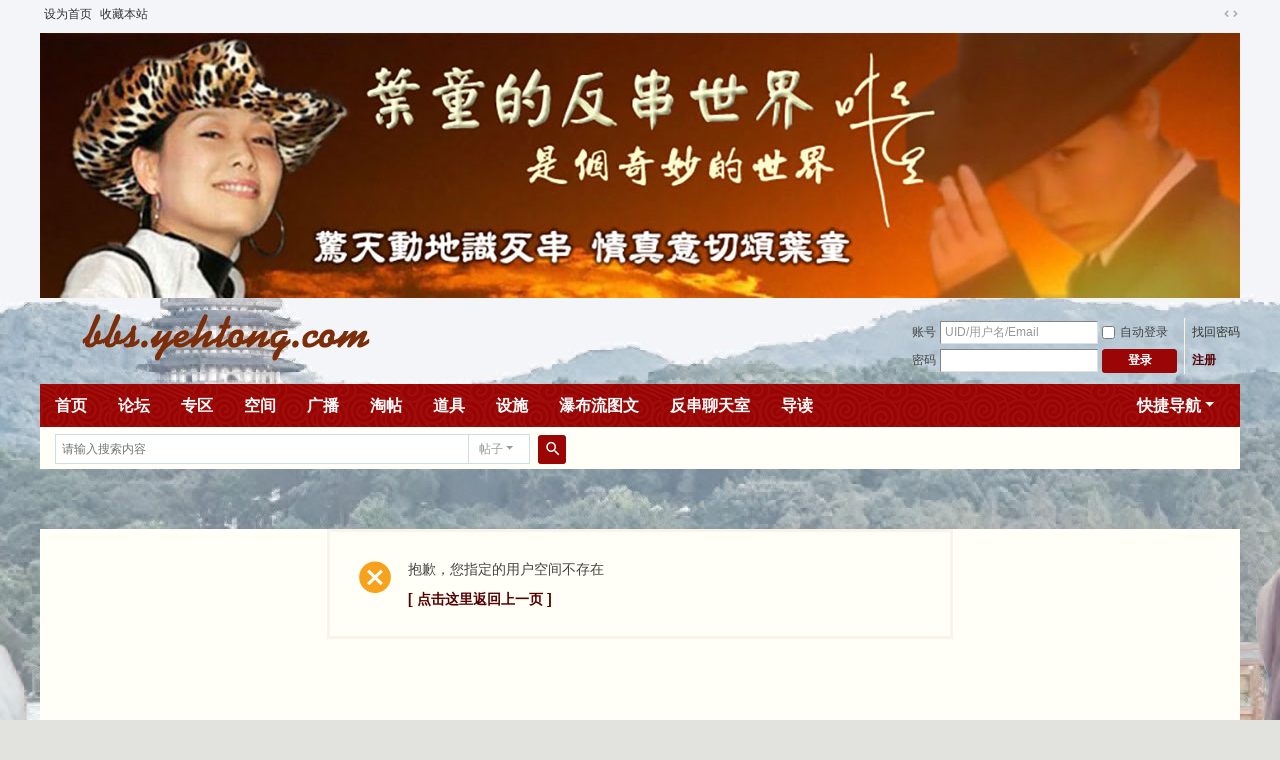

--- FILE ---
content_type: text/html; charset=utf-8
request_url: https://bbs.yehtong.com/space-username-%BC%D1%BC%D1.html
body_size: 3908
content:
<!DOCTYPE html>
<html>
<head>
<meta charset="utf-8" />
<meta name="renderer" content="webkit" />
<meta http-equiv="X-UA-Compatible" content="IE=edge" />
<title>提示信息 -  叶童的反串世界 论坛 -  Powered by Discuz!</title>

<meta name="keywords" content="" />
<meta name="description" content=",叶童的反串世界 论坛" />
<meta name="generator" content="Discuz! X3.5" />
<meta name="author" content="Discuz! Team and Comsenz UI Team" />
<meta name="copyright" content="2001-2025 Discuz! Team." />
<meta name="MSSmartTagsPreventParsing" content="True" />
<meta http-equiv="MSThemeCompatible" content="Yes" />
<base href="https://bbs.yehtong.com/" /><link rel="stylesheet" type="text/css" href="data/cache/style_13_common.css?NBE" /><link rel="stylesheet" type="text/css" href="data/cache/style_13_home_follow.css?NBE" /><!--[if IE]><link rel="stylesheet" type="text/css" href="data/cache/style_13_iefix.css?NBE" /><![endif]--><script type="text/javascript">var STYLEID = '13', STATICURL = 'static/', IMGDIR = 'static/image/common', VERHASH = 'NBE', charset = 'utf-8', discuz_uid = '0', cookiepre = 'Y07D_1c08_', cookiedomain = '.yehtong.com', cookiepath = '/', showusercard = '1', attackevasive = '0', disallowfloat = 'viewvote|tradeorder|activity|debate|usergroups', creditnotice = '1|威望|点,2|现金|元,3|魅力|点,4|存款|元', defaultstyle = '', REPORTURL = 'aHR0cHM6Ly9iYnMueWVodG9uZy5jb20vc3BhY2UtdXNlcm5hbWUtJUJDJUQxJUJDJUQxLmh0bWw=', SITEURL = 'https://bbs.yehtong.com/', JSPATH = 'static/js/', CSSPATH = 'data/cache/style_', DYNAMICURL = '';</script>
<script src="static/js/common.js?NBE" type="text/javascript"></script>
<meta name="application-name" content="叶童的反串世界 论坛" />
<meta name="msapplication-tooltip" content="叶童的反串世界 论坛" />
<meta name="msapplication-task" content="name=门户;action-uri=https://bbs.yehtong.com/portal.php;icon-uri=https://bbs.yehtong.com/static/image/common/portal.ico" /><meta name="msapplication-task" content="name=论坛;action-uri=https://bbs.yehtong.com/forum.php;icon-uri=https://bbs.yehtong.com/static/image/common/bbs.ico" />
<meta name="msapplication-task" content="name=群组;action-uri=https://bbs.yehtong.com/group.php;icon-uri=https://bbs.yehtong.com/static/image/common/group.ico" /><meta name="msapplication-task" content="name=空间;action-uri=https://bbs.yehtong.com/home.php;icon-uri=https://bbs.yehtong.com/static/image/common/home.ico" /><script src="static/js/home.js?NBE" type="text/javascript"></script>
</head>

<body id="nv_home" class="pg_follow" onkeydown="if(event.keyCode==27) return false;">
<div id="append_parent"></div><div id="ajaxwaitid"></div>
<div id="toptb" class="cl">
<div class="wp">
<div class="z"><a href="javascript:;"  onclick="setHomepage('https://bbs.yehtong.com/');">设为首页</a><a href="https://bbs.yehtong.com/"  onclick="addFavorite(this.href, '叶童的反串世界 论坛');return false;">收藏本站</a></div>
<div class="y">
<a id="switchblind" href="javascript:;" onclick="toggleBlind(this)" title="开启辅助访问" class="switchblind"></a>
<a href="javascript:;" id="switchwidth" onclick="widthauto(this)" title="切换到宽版" class="switchwidth">切换到宽版</a>
</div>
</div>
</div>

<div class="wp a_h" style="line-height:265px;height:265px"><a href="http://bbs.yehtong.com" target="_blank"><img src="http://www.yehtong.com/bbs/static/image/common/toplogo_1200h.jpg" height="265" width="1200" alt="叶童的反串世界 论坛" border="0"></a></div><div id="hd">
<div class="wp">
<div class="hdc cl"><h2><a href="./" title="叶童的反串世界 论坛"><img src="static/image/common/logo02.png" alt="叶童的反串世界 论坛" class="boardlogo" id="boardlogo" border="0" /></a></h2><script src="static/js/logging.js?NBE" type="text/javascript"></script>
<form method="post" autocomplete="off" id="lsform" action="member.php?mod=logging&amp;action=login&amp;loginsubmit=yes&amp;infloat=yes&amp;lssubmit=yes" onsubmit="return lsSubmit();">
<div class="fastlg cl">
<span id="return_ls" style="display:none"></span>
<div class="y pns">
<table cellspacing="0" cellpadding="0">
<tr>
<td><label for="ls_username">账号</label></td>
<td><input type="text" name="username" id="ls_username" class="px vm xg1"  value="UID/用户名/Email" onfocus="if(this.value == 'UID/用户名/Email'){this.value = '';this.className = 'px vm';}" onblur="if(this.value == ''){this.value = 'UID/用户名/Email';this.className = 'px vm xg1';}" /></td>
<td class="fastlg_l"><label for="ls_cookietime"><input type="checkbox" name="cookietime" id="ls_cookietime" class="pc" value="2592000" />自动登录</label></td>
<td>&nbsp;<a href="javascript:;" onclick="showWindow('login', 'member.php?mod=logging&action=login&viewlostpw=1')">找回密码</a></td>
</tr>
<tr>
<td><label for="ls_password">密码</label></td>
<td><input type="password" name="password" id="ls_password" class="px vm" autocomplete="off" /></td>
<td class="fastlg_l"><button type="submit" class="pn vm" style="width: 75px;"><em>登录</em></button></td>
<td>&nbsp;<a href="member.php?mod=register" class="xi2 xw1">注册</a></td>
</tr>
</table>
<input type="hidden" name="formhash" value="08d2f5e6" />
<input type="hidden" name="quickforward" value="yes" />
<input type="hidden" name="handlekey" value="ls" />
</div>
</div>
</form>
</div>

<div id="nv">
<a href="javascript:;" id="qmenu" onmouseover="delayShow(this, function () {showMenu({'ctrlid':'qmenu','pos':'34!','ctrlclass':'a','duration':2});showForummenu(0);})">快捷导航</a>
<ul><li id="mn_N45a8" ><a href="https://www.yehtong.com" hidefocus="true" title="叶童的反串世界 首页" target="_blank"  >首页<span>叶童的反串世界 首页</span></a></li><li id="mn_forum" ><a href="forum.php" hidefocus="true" title="BBS"  >论坛<span>BBS</span></a></li><li id="mn_Ndfec" ><a href="#" hidefocus="true" title="反串网四大专区"  >专区<span>反串网四大专区</span></a></li><li id="mn_home" ><a href="home.php" hidefocus="true" title="Space"  >空间<span>Space</span></a></li><li id="mn_home_9" ><a href="home.php?mod=follow" hidefocus="true" title="Follow"  >广播<span>Follow</span></a></li><li id="mn_forum_11" ><a href="forum.php?mod=collection" hidefocus="true" title="Collection"  >淘帖<span>Collection</span></a></li><li id="mn_Nc5cc" ><a href="home.php?mod=magic" hidefocus="true"  >道具</a></li><li id="mn_Nb0e3" onmouseover="showMenu({'ctrlid':this.id,'ctrlclass':'hover','duration':2})"><a href="#" hidefocus="true"  >设施</a></li><li id="mn_N7b5a" ><a href="waterfall-waterfall.html" hidefocus="true"  >瀑布流图文</a></li><li id="mn_Nf38a" ><a href="plugin.php?id=ey_chatroom" hidefocus="true"  >反串聊天室</a></li><li id="mn_forum_10" ><a href="forum.php?mod=guide" hidefocus="true" title="Guide"  >导读<span>Guide</span></a></li></ul>
</div>
<ul class="p_pop h_pop" id="plugin_menu" style="display: none">  <li><a href="bank-bank.html" id="mn_plink_bank">社区银行</a></li>
   <li><a href="wannianli-wannianli.html" id="mn_plink_wannianli">万 年 历</a></li>
 </ul>
<ul class="p_pop h_pop" id="mn_Nb0e3_menu" style="display: none"><li><a href="plugin.php?id=ey_chatroom" hidefocus="true" >聊 天 室</a></li><li><a href="xlg_gift-gift.html" hidefocus="true" >礼物中心</a></li><li><a href="wannianli-wannianli.html" hidefocus="true" >万 年 历</a></li></ul><div id="mu" class="cl">
</div><div id="scbar" class="cl">
<form id="scbar_form" method="post" autocomplete="off" onsubmit="searchFocus($('scbar_txt'))" action="search.php?searchsubmit=yes" target="_blank">
<input type="hidden" name="mod" id="scbar_mod" value="search" />
<input type="hidden" name="formhash" value="08d2f5e6" />
<input type="hidden" name="srchtype" value="title" />
<input type="hidden" name="srhfid" value="0" />
<input type="hidden" name="srhlocality" value="home::follow" />
<table cellspacing="0" cellpadding="0">
<tr>
<td class="scbar_icon_td"></td>
<td class="scbar_txt_td"><input type="text" name="srchtxt" id="scbar_txt" value="请输入搜索内容" autocomplete="off" x-webkit-speech speech /></td>
<td class="scbar_type_td"><a href="javascript:;" id="scbar_type" class="xg1 showmenu" onclick="showMenu(this.id)" hidefocus="true">搜索</a></td>
<td class="scbar_btn_td"><button type="submit" name="searchsubmit" id="scbar_btn" sc="1" class="pn pnc" value="true"><strong class="xi2">搜索</strong></button></td>
<td class="scbar_hot_td">
<div id="scbar_hot">
</div>
</td>
</tr>
</table>
</form>
</div>
<ul id="scbar_type_menu" class="p_pop" style="display: none;"><li><a href="javascript:;" rel="forum" class="curtype">帖子</a></li><li><a href="javascript:;" rel="user">用户</a></li></ul>
<script type="text/javascript">
initSearchmenu('scbar', '');
</script>
</div>
</div>




<div id="wp" class="wp">
<div id="ct" class="wp cl w">
<div class="nfl">
<div class="f_c altw">
<div id="messagetext" class="alert_error">
<p>抱歉，您指定的用户空间不存在</p>
<script type="text/javascript">
if(history.length > (BROWSER.ie ? 0 : 1)) {
document.write('<p class="alert_btnleft"><a href="javascript:history.back()">[ 点击这里返回上一页 ]</a></p>');
} else {
document.write('<p class="alert_btnleft"><a href="./">[ 叶童的反串世界 论坛 首页 ]</a></p>');
}
</script>
</div>
</div>
</div>
</div>	</div>
<div id="ft" class="wp cl">
<div id="flk" class="y">
<p>
<a href="archiver/" >Archiver</a><span class="pipe">|</span><a href="forum.php?mobile=yes" >手机版</a><span class="pipe">|</span><a href="forum.php?mod=misc&action=showdarkroom" >小黑屋</a><span class="pipe">|</span><strong><a href="https://www.yehtong.com" target="_blank">叶童的反串世界</a></strong>
<script type="text/javascript">
var url = window.location.href;
                if (url.indexOf("https") < 0) {
                    url = url.replace("http:", "https:");
                    window.location.replace(url);
                }
</script></p>
<p class="xs0">
GMT+8, 2026-1-21 21:39<span id="debuginfo">
, Processed in 0.013677 second(s), 2 queries
, Gzip On, Redis On.
</span>
</p>
</div>
<div id="frt">
<p>Powered by <strong><a href="https://www.discuz.vip/" target="_blank">Discuz!</a></strong> <em>X3.5</em></p>
<p class="xs0">&copy; 2001-2025 <a href="https://code.dismall.com/" target="_blank">Discuz! Team</a>.</p>
</div></div>
<script src="home.php?mod=misc&ac=sendmail&rand=1769002758" type="text/javascript"></script>

<div id="scrolltop">
<span hidefocus="true"><a title="返回顶部" onclick="window.scrollTo('0','0')" class="scrolltopa" ><b>返回顶部</b></a></span>
</div>
<script type="text/javascript">_attachEvent(window, 'scroll', function () { showTopLink(); });checkBlind();</script>
</body>
</html>


--- FILE ---
content_type: text/css
request_url: https://bbs.yehtong.com/data/cache/style_13_home_follow.css?NBE
body_size: 4006
content:
.fct a{float:left;margin-left:8px;}.fa_fav_0:before,.fa_fav:before,.fa_rss:before,.fa_achv:before,.fa_bin:before,.fa_ivt:before{font-family:dzicon;display:inline-block;line-height:14px;width:16px;margin-left:4px;transform:scale(1.5);}.fa_fav_0:hover,.fa_fav:hover,.fa_rss:hover,.fa_achv:hover,.fa_bin:hover,.fa_ivt:hover{text-decoration:none;}.fa_fav_0:before{content:"\f12d";color:#BBB;}.fa_fav:before{content:"\f12d";color:#FF9C00;}.fa_rss:before{content:"\f10a";color:#FF9C00;}.fa_achv:before{content:"\f135";}.fa_bin:before{content:"\f10c";color:#AAA;}.fa_ivt:before{content:"\f11f";color:#2B7ACD;}#fh{width:644px;}.mw #fh{width:100%;}#fh .bm{padding-top:5px;padding-bottom:0;}#nv_group #fh{margin-bottom:1em;}#fh #gh{padding-top:10px;}#fh .h{margin-top:10px;}#fh .h *{float:left;}#fh h1{margin-right:10px;font-size:16px;}#fh .h .y{float:right;}#fh .o a{float:left;margin-right:10px;}#fh.m{padding-top:0;background-color:#F8F4EA;}.xst{font-family:Tahoma,Helvetica,'Microsoft Yahei',sans-serif;font-size:14px;}.xst i{font-style:italic;}.ttp{margin-bottom:5px;padding-top:10px;border-width:2px 0 0;background:transparent;}.ttp li{float:left;padding-bottom:5px;}.ttp a,.ttp strong{float:left;margin-right:5px;padding:4px 8px 3px;height:18px;border:1px solid #eee1c6;background:#fffff8;white-space:nowrap;}.ttp a:hover{border-color:#550000;color:#550000;text-decoration:none;}.ttp .a a{padding-right:12px;padding-left:12px;border-color:#550000;background:#faf2e2;color:#550000;}.ttp .pipe{float:left;margin-right:10px;padding:0;width:2px;height:27px;background:#faf2e2;text-indent:-9999px;}.cttp{overflow:hidden;padding-right:35px;height:32px;}.cttp .unfold,.cttp .fold{float:right;display:inline;margin:5px -35px 9px 0;padding:0 0 0 10px;width:25px;height:18px;background-color:transparent;color:#550000;font-weight:400;}.tl .bm_c{padding-top:0;}.tl table{width:100%;table-layout:fixed;border-collapse:separate;}.tl th,.tl td{padding:5px 0;border-bottom:1px solid #faf2e2;}.emptb th,.emptb td{padding:0;border-bottom:none;}.tl tr:hover th,.tl tr:hover td{background-color:#F8F4EA;}.tl .threadpre td,.tl .threadpre:hover td{background-color:#FCFCFC;}.tl .threadpre .threadpretd{border-left:1px solid #faf2e2;border-right:1px solid #faf2e2;}.tl th .tdpre,.tl td.fn .tdpre{visibility:hidden;display:inline;padding:0 3px;height:17px;line-height:17px;margin-top:3px;background:#548BF6;color:#FFF;text-align:center;text-decoration:none;border-radius:2px;}.tl th:hover .tdpre,.tl td.fn:hover .tdpre{visibility:visible;}.tl th .tdpre:visited,.tl td.fn .tdpre:visited{color:#FFF;}.tbox{display:inline-block;color:#FFF;height:17px;line-height:17px;padding:0 2px;border-radius:2px;}.tl .tbox{vertical-align:middle;}.rushrep{background:#904B21;}.tl .tdigest{background:#01B0C8;}.theatlevel{background-color:#FA5600;background:linear-gradient(90deg,#FA5600,#FC0);font-weight:700;border-radius:4px 0 0 4px;text-shadow:1px 1px 1px #E40;position:relative;margin-right:5px;}.theatlevel:after{display:block;content:"";width:5px;height:17px;background:url("data:image/svg+xml,%3csvg xmlns='http://www.w3.org/2000/svg' width='5' height='17'%3e%3cpath fill='%23fc0' d='M0 0h4L0 5h5c0 4-3 8-5 8l5 2-4 2H0'/%3e%3c/svg%3e");position:absolute;top:0;right:-5px;}.trecic{background:#FF9C00;}.tprizes{background:#BCB728;text-indent:0;}.fastpreview{position:relative;}.icon_preview{position:absolute;display:block;left:80px;top:-13px;width:11px;height:8px;background:url(https://bbs.yehtong.com/static/image/common/icon_preview.png);overflow:hidden;}a.icon_up{display:block;margin:0 10px;height:25px;background:#F2F2F2 url(https://bbs.yehtong.com/static/image/common/arrow_up.png) no-repeat 50% 50%;overflow:hidden;border:1px dashed rgb(194,213,227);border-radius:3px;}a.icon_up:hover{background:#FFF url(https://bbs.yehtong.com/static/image/common/arrow_up_hover.png) no-repeat 50% 50%;}.fastpreview td{border-bottom:none!important;}.tl th,.tl td.fn{padding-right:1.5em;zoom:1;}.tl th a:visited,.tl td.fn a:visited{color:#666;}.fromg{visibility:hidden;}tr:hover .fromg{visibility:visible;}.tl .icn{padding-left:5px;width:25px;text-align:left;}.tl .icn a:hover{text-decoration:none;}.tl .tpin{position:relative;}.tl .tpin::before{display:block;position:absolute;width:18px;text-align:center;color:#FFF;z-index:10;}.tl .tpin1::before{content:"1";}.tl .tpin2::before{content:"2";}.tl .tpin3::before{content:"3";}.tl .tpin4::before{content:"!";}.tl .tpin1 svg{fill:#72B933;}.tl .tpin2 svg{fill:#00ABDE;}.tl .tpin3 svg{fill:#F90;}.tl .tpin4 svg{fill:#F26C4F;}.tl .new{}.tl .comm{}.tl .frm{width:150px;}.tl .o{width:20px;}.tl .num{width:60px;line-height:14px;}.tl .by{width:105px;line-height:14px;}.tl cite,.tl .num em{display:block;}.tl th em{margin-right:4px;zoom:1;}.tl th em,.tl th em a{color:#007CD5;}.tl td em{font-size:11px;font-family:Arial,Psimsun,sans-serif;-webkit-text-size-adjust:none;}.tl td em,.tl td em a{color:#999;}.tl .ts th,.tl .ts td{padding:3px 0;border-bottom-color:#eee1c6;background:#F8F4EA;}.tl .th{margin-top:1px;padding:0 10px;border-bottom:1px solid #eee1c6;background:#F8F4EA;}.tl .th table{border:none;}.tl .th td,.tl .th th{height:20px;border:none;vertical-align:baseline;}.tl .tf{padding:3px 0;}.tf .showmenu:hover{border-color:#faf2e2;}.tl_reply:before{display:inline-block;content:"";width:6px;height:6px;background:#BBB;border-radius:3px;margin:0 4px 2px 0;}.recy{text-decoration:line-through;}.tps{white-space:nowrap;}.tps a{padding:2px 4px;color:#444;}.tps a:hover{background-color:#F8F4EA;color:#007CD5;}.tsm{overflow:hidden;margin-bottom:-10px;width:100%;border-collapse:collapse !important;}.tsm th{padding:5px 0 5px 10px;border:none;vertical-align:top;}.tsm td{padding:5px 10px 5px 0;border:none;vertical-align:top;}.tsm tr:hover th,.tsm tr:hover td{background:none !important;}.tsm li{float:left;margin-right:4px;padding:0 4px;white-space:nowrap;}.tsm .a a{color:#444;font-weight:700;}.tsm .a a:hover{text-decoration:none;}.subtsm{margin-top:5px;padding:5px;border:1px dotted #faf2e2;}.mfm .mtm{margin-right:10px;}.mfm span{height:26px;}#pprl a{color:#550000;}#pprl li{clear:both;padding:3px 0 3px 90px;}#pprl li em{float:left;margin-left:-90px;width:85px;white-space:nowrap;overflow:hidden;}.pf_l li{float:left;width:300px;}.pf_l em{padding-right:10px;color:#666;}.flw_avt{width:80px;}.flw_avt img{float:left;margin-left:15px;width:48px;}.flw_article{margin:0 0 10px 70px;padding:5px 10px 15px;border-bottom:1px solid #DBDBDB;}.flw_thread .flw_article{margin-left:0;}.flw_article h2{font-size:16px;}.flw_article h2 img{vertical-align:middle;}.flw_reply{margin-left:20px;}.flw_author,.flw_author a{color:#79869E;}.flw_article .c{font-size:14px;line-height:1.8;}.flw_article .c img{display:block;margin:10px 0;max-width:600px;}.flw_article .c .s{display:inline;margin:0;}.unread .flw_article{background-color:#FEFEEE;}.unread .flw_article h2 a{color:#550000;font-weight:700;}.flw_image{margin-bottom:10px;max-height:400px;zoom:1;overflow:hidden;}.flw_image li{float:left;width:120px;max-height:400px;background:#FFF;}.flw_image li img{margin:0 !important;width:120px;max-height:400px;}.flw_image_1{float:left;margin:0 15px 10px 0;}.flw_image_1 img{margin:0 !important;}.flw_attach{margin-top:10px;clear:both;}.flw_attach li{width:300px;margin-bottom:5px;height:31px;line-height:31px;font-size:12px;border:1px solid #DBDBDB;border-radius:3px;background:url(https://bbs.yehtong.com/static/image/common/flw_attach_bg.png) repeat-x 0 -31px;box-shadow:0 1px 0 #FFF;}.flw_attach a{display:block;padding:0 10px 0 32px;height:31px;background:url(https://bbs.yehtong.com/static/image/common/flw_attach_bg.png) no-repeat 10px 8px;color:#369;}.flw_attach a.flw_attach_price{background-image:url(https://bbs.yehtong.com/static/image/common/viewpay.gif);}.flw_attach a:hover{text-decoration:none;background-color:#EDF1F4;}.flw_attach strong{float:left;width:160px;font-weight:normal;white-space:nowrap;text-overflow:ellipsis;overflow:hidden;}.flw_attach span{float:right;width:90px;color:#999;text-align:right;overflow:hidden;}.flw_video,.flw_music{margin:10px 0;}.flw_article .flw_video img{display:inline;}.flw_quote{margin-left:10px;padding-left:15px;border-left:3px solid #B1CCD8;}.flw_readfull{padding:3px 5px;border:1px solid #DDD;border-radius:3px;background:#FFF;}.flw_readfull:hover{border-color:#9EB4C2;text-decoration:none;}.flw_delete{visibility:hidden;float:right;width:20px;height:20px;background:#AAA;overflow:hidden;font-size:16px;text-align:center;line-height:20px;border-radius:2px;}.flw_delete:before{content:"\d7";color:#fff;font-weight:700;}.flw_delete:hover{background:#15AFDB;text-decoration:none;}.flw_feed_hover .flw_delete{visibility:visible;}.flw_loading{margin:0 0 10px 80px;padding:10px;box-shadow:0 1px 0 rgba(0,0,0,0.05);border:1px solid #DBDBDB;border-radius:4px;background:#F4F7F9;}.flw_more{margin:0 0 10px 80px;}.flw_more a{display:block;padding:10px;box-shadow:0 1px 0 rgba(0,0,0,0.05);border:1px solid #DBDBDB;border-radius:4px;background:#F4F7F9;text-align:center;}.flw_more a:hover{border-color:#9EB4C2;text-decoration:none;}.flw_btn_fo,.flw_btn_unfo{float:right;width:68px;height:19px;line-height:19px;background:#f4f1c4;text-align:center;overflow:hidden;color:#B3AC5C;border:1px solid;}.flw_btn_unfo{background:#EEE;}.flw_btn_fo:before{font-family:dzicon;font-size:16px;margin-right:4px;content:"\f108";}.flw_uheader .flw_btn_fo,.flw_uheader .flw_btn_unfo,.flw_hd .flw_btn_fo,.flw_hd .flw_btn_unfo{float:left;}#fastpostform{width:82%;}#flw_header{padding:10px;}#flw_post_subject{width:628px;height:30px;line-height:30px;border:1px solid #9EB4C2;border-radius:4px;background:#FFF;}#flw_header #subject{margin:5px;width:580px;height:20px;border:none;outline:none;background:transparent;line-height:20px;}#flw_checklen{padding-right:10px;}#flw_post_extra .sec{padding:8px 15px;border:1px solid #EFEFEF;background:#F9FBFC;border-radius:4px;}.tedt{width:auto;border:1px solid #9EB4C2;border-radius:4px;overflow:hidden;}#flw_header .bar{padding-left:10px;border-top:1px solid #EFEFEF;border-bottom:none;background:#F9FBFC;border-radius:0 0 4px 4px;}#flw_header .area{background:#FFF;border-radius:4px 4px 0 0;}#flw_header .area .pt{height:4em;}#flw_header .ftid{margin-left:5px;}#fastpostsubmit{margin-right:0;height:33px;border:none;}#flw_header .tb{padding-left:0;height:32px;border-bottom:none;line-height:32px;}#flw_header .tb a{padding:0 15px;border:none;background:transparent none;color:#369;}#flw_header .tb .a a{box-shadow:0 -1px 0 rgba(0,0,0,0.15);border-radius:4px 4px 0 0;background:#FFF;color:#333;}.flw_tab{padding-top:0;border-bottom:none;}.sd{border-radius:5px;background:#F4F7F9;}#flw_avt{padding:20px;}#flw_avt img{margin:0 auto 10px;border:6px solid #FFF;}.sd #flw_avt img{display:block;}.flw_user_info{margin:10px 0;padding:10px;box-shadow:0 1px 0 #FFF,0 -1px 0 #D7DBDF;border-radius:5px;background:#E9EEF2;}.flw_linktohome{padding:2px 0 2px 20px;background:url(https://bbs.yehtong.com/static/image/common/homelink.gif) no-repeat 0 2px;}.flw_uheader{padding-right:0;padding-left:0;}.flw_stat_mn{margin-left:20px;width:490px;}.pg_follow .sd .bm{border-width:1px 0 0;border-color:#E8EAEB;background:transparent;}.pg_follow .sd .bm_h{padding-left:20px;border-width:1px 0 0;border-color:#FFF;background:transparent;}#flw_header.flw_uheader{padding-top:20px;border-bottom:1px solid rgba(0,0,0,0.15);background:#F4F7F9 none !important;}.flw_uheader .tb{margin-bottom:-1px;}.flw_uheader h1{font-size:16px;}.flw_uheader .tns{margin-left:-10px;padding:0;width:240px;}.flw_uheader .tns th,.flw_uheader .tns td{padding-left:10px;text-align:left;}.flw_uheader .o{line-height:21px;}.flw_status_1,.flw_status_2{padding:0 10px 0 0;}.flw_status_1:before,.flw_status_2:before{font-family:dzicon;line-height:14px;font-size:16px;color:#dcdbcc;margin-right:4px;}.flw_status_1:before{content:"\f100";}.flw_status_2:before{content:"\f13e";}.flw_specialfo,.flw_specialunfo{float:right;margin-right:9px;width:14px;line-height:21px;font-size:16px;height:21px;text-align:center;overflow:hidden;color:#7CBE00;}.flw_specialunfo{color:#FF512C;}.flw_specialfo:before,.flw_specialunfo:before{content:"\f140";font-family:dzicon;}#specialflag_2_menu{width:80px;}.flw_uheader .flw_linktohome{padding:0 0 0 20px;background-position:0 3px;}.flw_replybox{margin:-11px 0 20px 70px;padding:15px 20px;box-shadow:0 1px 0 rgba(0,0,0,0.05);border:1px solid #DBDBDB;background:#E9EEF1;}.flw_replybox li{padding:10px 80px 10px 0;border-top:1px solid #DBE2E6;}.flw_replybox li .d{margin-right:10px;}.flw_replybox .px,.flw_autopt{border:1px solid #CCDBE5;border-radius:4px;background:#FFF;}.flw_autopt{display:inline-block;vertical-align:top;margin:0 5px 0 0;padding:0 5px;width:420px;}td.flw_autopt{margin-right:0;}.flw_autopt .pts{padding:5px;margin:0 -5px;width:100%;height:19px;min-height:19px;border:0;}.flw_replybox .pnc{width:77px;height:33px;border:none;background:transparent url(https://bbs.yehtong.com/static/image/common/pn_reply.png) no-repeat 0 0;}.flw_replybox .pnc span{line-height:99px;}.flw_replybox td table .pnc{background-image:url(https://bbs.yehtong.com/static/image/common/pn_rt.png);}.flw_rert{display:inline-block;padding-right:5px;width:95px;text-align:right;}.flw_replybox .cnr{position:relative;float:right;overflow:hidden;display:inline;margin:-22px 16px 0 0;width:11px;height:7px;background:transparent url(https://bbs.yehtong.com/static/image/common/flw_cnr_t.png) no-repeat 0 0;}#flw_side_tab{margin:10px 0;}#flw_side_tab li{line-height:32px;}#flw_side_tab a{display:block;height:32px;padding-left:20px;background:url(https://bbs.yehtong.com/static/image/common/flw_side_tab.png) repeat-x 0 0;}#flw_side_tab li.a a{background-position:0 -32px;}#flw_side_tab a img{float:left;margin:8px 10px 0 0;}.flw_side_promote{}.flw_side_promote .xlda dl{margin-bottom:8px;}.flw_side_promote .xlda .m{margin:0 0 8px -55px;}.flw_side_promote .xlda dt{padding-top:0;}.flw_side_promote .flw_btn_fo{float:left;}.flw_ulist{}.flw_ulist li{padding:10px 0 10px 100px;border-bottom:1px solid #DBDBDB;}.flw_ulist .flw_avt{float:left;margin:0 0 0 -80px;}.flw_ulist .unread{background-color:#FEFEEE;}.my_flw_stats{width:120px;}.my_flw_stats li{margin-bottom:7px;padding-bottom:7px;border-bottom:1px solid #eee1c6;}.my_flw_stats .xg1{padding-right:10px;}#flw_bar .fpd{position:relative;zoom:1;}.progressWrapper{overflow:hidden;float:left;width:auto;}.progressWrapper table{float:left;margin:5px 1px 0 0;width:209px;border:1px solid #C3DCEA;border-radius:4px;background:#FFF;}.progressWrapper td{border-radius:4px;}.attswf p{padding-left:5px;width:170px;height:26px;line-height:26px;white-space:nowrap;overflow:hidden;text-overflow:ellipsis;}.attswf p img{width:16px;height:16px;}.attc{padding-top:3px;width:20px;}.attc .d{background-position-y:0 !important;}.progressContainer{overflow:hidden;margin:5px 0 0;width:620px;border:1px dashed #9EB4C2;background-color:transparent;}.red{border:none;background-color:transparent;color:red;}